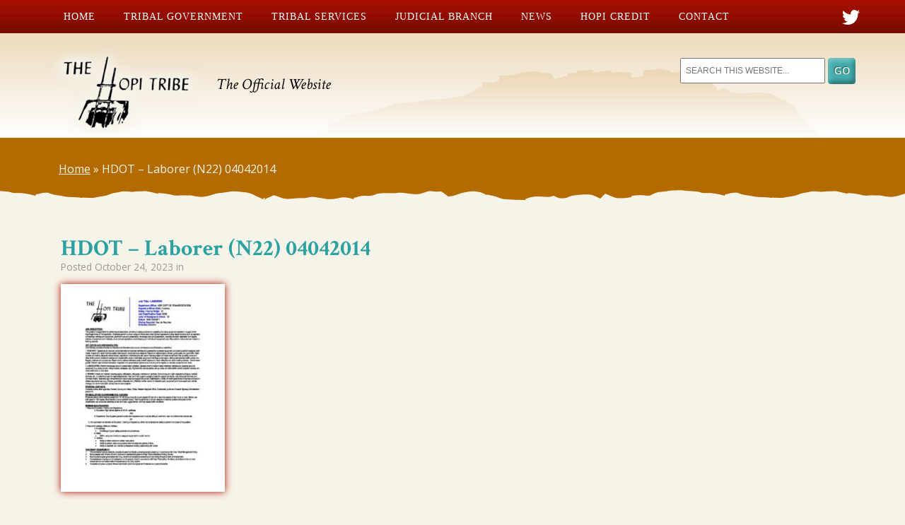

--- FILE ---
content_type: text/html; charset=UTF-8
request_url: https://www.hopi-nsn.gov/hdot-laborer-n22-04042014-5/
body_size: 14450
content:
<!doctype html>  

<!--[if lt IE 7]><html lang="en-US" class="no-js lt-ie9 lt-ie8 lt-ie7"> <![endif]-->
<!--[if (IE 7)&!(IEMobile)]><html lang="en-US" class="no-js lt-ie9 lt-ie8"><![endif]-->
<!--[if (IE 8)&!(IEMobile)]><html lang="en-US" class="no-js lt-ie9"><![endif]-->
<!--[if gt IE 8]><!--> <html lang="en-US" class="no-js"><!--<![endif]-->
	
	<head>
		<meta charset="utf-8">
		
		<title>HDOT - Laborer (N22) 04042014 - The Hopi Tribe</title>
		
		<!-- Google Chrome Frame for IE -->
		<meta http-equiv="X-UA-Compatible" content="IE=edge,chrome=1">
		
		<!-- mobile meta (hooray!) -->
		<meta name="HandheldFriendly" content="True">
		<meta name="MobileOptimized" content="320">
		<meta name="viewport" content="width=device-width, initial-scale=1.0"/>
		
		<!-- icons & favicons (for more: http://themble.com/support/adding-icons-favicons/) -->
		<link rel="shortcut icon" href="https://www.hopi-nsn.gov/wp-content/themes/plus1-child-hopi/favicon.ico">
				
  		<link rel="pingback" href="https://www.hopi-nsn.gov/xmlrpc.php">
		
		<!-- wordpress head functions -->
		<meta name='robots' content='index, follow, max-image-preview:large, max-snippet:-1, max-video-preview:-1' />
	<style>img:is([sizes="auto" i], [sizes^="auto," i]) { contain-intrinsic-size: 3000px 1500px }</style>
	
	<!-- This site is optimized with the Yoast SEO plugin v26.8 - https://yoast.com/product/yoast-seo-wordpress/ -->
	<link rel="canonical" href="https://www.hopi-nsn.gov/hdot-laborer-n22-04042014-5/" />
	<meta property="og:locale" content="en_US" />
	<meta property="og:type" content="article" />
	<meta property="og:title" content="HDOT - Laborer (N22) 04042014 - The Hopi Tribe" />
	<meta property="og:url" content="https://www.hopi-nsn.gov/hdot-laborer-n22-04042014-5/" />
	<meta property="og:site_name" content="The Hopi Tribe" />
	<meta property="article:modified_time" content="2025-11-07T17:59:16+00:00" />
	<script type="application/ld+json" class="yoast-schema-graph">{"@context":"https://schema.org","@graph":[{"@type":"WebPage","@id":"https://www.hopi-nsn.gov/hdot-laborer-n22-04042014-5/","url":"https://www.hopi-nsn.gov/hdot-laborer-n22-04042014-5/","name":"HDOT - Laborer (N22) 04042014 - The Hopi Tribe","isPartOf":{"@id":"https://www.hopi-nsn.gov/#website"},"primaryImageOfPage":{"@id":"https://www.hopi-nsn.gov/hdot-laborer-n22-04042014-5/#primaryimage"},"image":{"@id":"https://www.hopi-nsn.gov/hdot-laborer-n22-04042014-5/#primaryimage"},"thumbnailUrl":"https://www.hopi-nsn.gov/wp-content/uploads/2023/10/HDOT-Laborer-N22-04042014-pdf.jpg","datePublished":"2023-10-24T20:21:21+00:00","dateModified":"2025-11-07T17:59:16+00:00","breadcrumb":{"@id":"https://www.hopi-nsn.gov/hdot-laborer-n22-04042014-5/#breadcrumb"},"inLanguage":"en-US","potentialAction":[{"@type":"ReadAction","target":["https://www.hopi-nsn.gov/hdot-laborer-n22-04042014-5/"]}]},{"@type":"ImageObject","inLanguage":"en-US","@id":"https://www.hopi-nsn.gov/hdot-laborer-n22-04042014-5/#primaryimage","url":"https://www.hopi-nsn.gov/wp-content/uploads/2023/10/HDOT-Laborer-N22-04042014-pdf.jpg","contentUrl":"https://www.hopi-nsn.gov/wp-content/uploads/2023/10/HDOT-Laborer-N22-04042014-pdf.jpg"},{"@type":"BreadcrumbList","@id":"https://www.hopi-nsn.gov/hdot-laborer-n22-04042014-5/#breadcrumb","itemListElement":[{"@type":"ListItem","position":1,"name":"Home","item":"https://www.hopi-nsn.gov/"},{"@type":"ListItem","position":2,"name":"HDOT &#8211; Laborer (N22) 04042014"}]},{"@type":"WebSite","@id":"https://www.hopi-nsn.gov/#website","url":"https://www.hopi-nsn.gov/","name":"The Hopi Tribe","description":"The Official Website","potentialAction":[{"@type":"SearchAction","target":{"@type":"EntryPoint","urlTemplate":"https://www.hopi-nsn.gov/?s={search_term_string}"},"query-input":{"@type":"PropertyValueSpecification","valueRequired":true,"valueName":"search_term_string"}}],"inLanguage":"en-US"}]}</script>
	<!-- / Yoast SEO plugin. -->


<link rel='dns-prefetch' href='//fonts.googleapis.com' />
		<!-- This site uses the Google Analytics by MonsterInsights plugin v9.11.1 - Using Analytics tracking - https://www.monsterinsights.com/ -->
							<script src="//www.googletagmanager.com/gtag/js?id=G-44410CBD7Z"  data-cfasync="false" data-wpfc-render="false" type="text/javascript" async></script>
			<script data-cfasync="false" data-wpfc-render="false" type="text/javascript">
				var mi_version = '9.11.1';
				var mi_track_user = true;
				var mi_no_track_reason = '';
								var MonsterInsightsDefaultLocations = {"page_location":"https:\/\/www.hopi-nsn.gov\/hdot-laborer-n22-04042014-5\/"};
								MonsterInsightsDefaultLocations.page_location = window.location.href;
								if ( typeof MonsterInsightsPrivacyGuardFilter === 'function' ) {
					var MonsterInsightsLocations = (typeof MonsterInsightsExcludeQuery === 'object') ? MonsterInsightsPrivacyGuardFilter( MonsterInsightsExcludeQuery ) : MonsterInsightsPrivacyGuardFilter( MonsterInsightsDefaultLocations );
				} else {
					var MonsterInsightsLocations = (typeof MonsterInsightsExcludeQuery === 'object') ? MonsterInsightsExcludeQuery : MonsterInsightsDefaultLocations;
				}

								var disableStrs = [
										'ga-disable-G-44410CBD7Z',
									];

				/* Function to detect opted out users */
				function __gtagTrackerIsOptedOut() {
					for (var index = 0; index < disableStrs.length; index++) {
						if (document.cookie.indexOf(disableStrs[index] + '=true') > -1) {
							return true;
						}
					}

					return false;
				}

				/* Disable tracking if the opt-out cookie exists. */
				if (__gtagTrackerIsOptedOut()) {
					for (var index = 0; index < disableStrs.length; index++) {
						window[disableStrs[index]] = true;
					}
				}

				/* Opt-out function */
				function __gtagTrackerOptout() {
					for (var index = 0; index < disableStrs.length; index++) {
						document.cookie = disableStrs[index] + '=true; expires=Thu, 31 Dec 2099 23:59:59 UTC; path=/';
						window[disableStrs[index]] = true;
					}
				}

				if ('undefined' === typeof gaOptout) {
					function gaOptout() {
						__gtagTrackerOptout();
					}
				}
								window.dataLayer = window.dataLayer || [];

				window.MonsterInsightsDualTracker = {
					helpers: {},
					trackers: {},
				};
				if (mi_track_user) {
					function __gtagDataLayer() {
						dataLayer.push(arguments);
					}

					function __gtagTracker(type, name, parameters) {
						if (!parameters) {
							parameters = {};
						}

						if (parameters.send_to) {
							__gtagDataLayer.apply(null, arguments);
							return;
						}

						if (type === 'event') {
														parameters.send_to = monsterinsights_frontend.v4_id;
							var hookName = name;
							if (typeof parameters['event_category'] !== 'undefined') {
								hookName = parameters['event_category'] + ':' + name;
							}

							if (typeof MonsterInsightsDualTracker.trackers[hookName] !== 'undefined') {
								MonsterInsightsDualTracker.trackers[hookName](parameters);
							} else {
								__gtagDataLayer('event', name, parameters);
							}
							
						} else {
							__gtagDataLayer.apply(null, arguments);
						}
					}

					__gtagTracker('js', new Date());
					__gtagTracker('set', {
						'developer_id.dZGIzZG': true,
											});
					if ( MonsterInsightsLocations.page_location ) {
						__gtagTracker('set', MonsterInsightsLocations);
					}
										__gtagTracker('config', 'G-44410CBD7Z', {"forceSSL":"true"} );
										window.gtag = __gtagTracker;										(function () {
						/* https://developers.google.com/analytics/devguides/collection/analyticsjs/ */
						/* ga and __gaTracker compatibility shim. */
						var noopfn = function () {
							return null;
						};
						var newtracker = function () {
							return new Tracker();
						};
						var Tracker = function () {
							return null;
						};
						var p = Tracker.prototype;
						p.get = noopfn;
						p.set = noopfn;
						p.send = function () {
							var args = Array.prototype.slice.call(arguments);
							args.unshift('send');
							__gaTracker.apply(null, args);
						};
						var __gaTracker = function () {
							var len = arguments.length;
							if (len === 0) {
								return;
							}
							var f = arguments[len - 1];
							if (typeof f !== 'object' || f === null || typeof f.hitCallback !== 'function') {
								if ('send' === arguments[0]) {
									var hitConverted, hitObject = false, action;
									if ('event' === arguments[1]) {
										if ('undefined' !== typeof arguments[3]) {
											hitObject = {
												'eventAction': arguments[3],
												'eventCategory': arguments[2],
												'eventLabel': arguments[4],
												'value': arguments[5] ? arguments[5] : 1,
											}
										}
									}
									if ('pageview' === arguments[1]) {
										if ('undefined' !== typeof arguments[2]) {
											hitObject = {
												'eventAction': 'page_view',
												'page_path': arguments[2],
											}
										}
									}
									if (typeof arguments[2] === 'object') {
										hitObject = arguments[2];
									}
									if (typeof arguments[5] === 'object') {
										Object.assign(hitObject, arguments[5]);
									}
									if ('undefined' !== typeof arguments[1].hitType) {
										hitObject = arguments[1];
										if ('pageview' === hitObject.hitType) {
											hitObject.eventAction = 'page_view';
										}
									}
									if (hitObject) {
										action = 'timing' === arguments[1].hitType ? 'timing_complete' : hitObject.eventAction;
										hitConverted = mapArgs(hitObject);
										__gtagTracker('event', action, hitConverted);
									}
								}
								return;
							}

							function mapArgs(args) {
								var arg, hit = {};
								var gaMap = {
									'eventCategory': 'event_category',
									'eventAction': 'event_action',
									'eventLabel': 'event_label',
									'eventValue': 'event_value',
									'nonInteraction': 'non_interaction',
									'timingCategory': 'event_category',
									'timingVar': 'name',
									'timingValue': 'value',
									'timingLabel': 'event_label',
									'page': 'page_path',
									'location': 'page_location',
									'title': 'page_title',
									'referrer' : 'page_referrer',
								};
								for (arg in args) {
																		if (!(!args.hasOwnProperty(arg) || !gaMap.hasOwnProperty(arg))) {
										hit[gaMap[arg]] = args[arg];
									} else {
										hit[arg] = args[arg];
									}
								}
								return hit;
							}

							try {
								f.hitCallback();
							} catch (ex) {
							}
						};
						__gaTracker.create = newtracker;
						__gaTracker.getByName = newtracker;
						__gaTracker.getAll = function () {
							return [];
						};
						__gaTracker.remove = noopfn;
						__gaTracker.loaded = true;
						window['__gaTracker'] = __gaTracker;
					})();
									} else {
										console.log("");
					(function () {
						function __gtagTracker() {
							return null;
						}

						window['__gtagTracker'] = __gtagTracker;
						window['gtag'] = __gtagTracker;
					})();
									}
			</script>
							<!-- / Google Analytics by MonsterInsights -->
		<script type="text/javascript">
/* <![CDATA[ */
window._wpemojiSettings = {"baseUrl":"https:\/\/s.w.org\/images\/core\/emoji\/16.0.1\/72x72\/","ext":".png","svgUrl":"https:\/\/s.w.org\/images\/core\/emoji\/16.0.1\/svg\/","svgExt":".svg","source":{"concatemoji":"https:\/\/www.hopi-nsn.gov\/wp-includes\/js\/wp-emoji-release.min.js"}};
/*! This file is auto-generated */
!function(s,n){var o,i,e;function c(e){try{var t={supportTests:e,timestamp:(new Date).valueOf()};sessionStorage.setItem(o,JSON.stringify(t))}catch(e){}}function p(e,t,n){e.clearRect(0,0,e.canvas.width,e.canvas.height),e.fillText(t,0,0);var t=new Uint32Array(e.getImageData(0,0,e.canvas.width,e.canvas.height).data),a=(e.clearRect(0,0,e.canvas.width,e.canvas.height),e.fillText(n,0,0),new Uint32Array(e.getImageData(0,0,e.canvas.width,e.canvas.height).data));return t.every(function(e,t){return e===a[t]})}function u(e,t){e.clearRect(0,0,e.canvas.width,e.canvas.height),e.fillText(t,0,0);for(var n=e.getImageData(16,16,1,1),a=0;a<n.data.length;a++)if(0!==n.data[a])return!1;return!0}function f(e,t,n,a){switch(t){case"flag":return n(e,"\ud83c\udff3\ufe0f\u200d\u26a7\ufe0f","\ud83c\udff3\ufe0f\u200b\u26a7\ufe0f")?!1:!n(e,"\ud83c\udde8\ud83c\uddf6","\ud83c\udde8\u200b\ud83c\uddf6")&&!n(e,"\ud83c\udff4\udb40\udc67\udb40\udc62\udb40\udc65\udb40\udc6e\udb40\udc67\udb40\udc7f","\ud83c\udff4\u200b\udb40\udc67\u200b\udb40\udc62\u200b\udb40\udc65\u200b\udb40\udc6e\u200b\udb40\udc67\u200b\udb40\udc7f");case"emoji":return!a(e,"\ud83e\udedf")}return!1}function g(e,t,n,a){var r="undefined"!=typeof WorkerGlobalScope&&self instanceof WorkerGlobalScope?new OffscreenCanvas(300,150):s.createElement("canvas"),o=r.getContext("2d",{willReadFrequently:!0}),i=(o.textBaseline="top",o.font="600 32px Arial",{});return e.forEach(function(e){i[e]=t(o,e,n,a)}),i}function t(e){var t=s.createElement("script");t.src=e,t.defer=!0,s.head.appendChild(t)}"undefined"!=typeof Promise&&(o="wpEmojiSettingsSupports",i=["flag","emoji"],n.supports={everything:!0,everythingExceptFlag:!0},e=new Promise(function(e){s.addEventListener("DOMContentLoaded",e,{once:!0})}),new Promise(function(t){var n=function(){try{var e=JSON.parse(sessionStorage.getItem(o));if("object"==typeof e&&"number"==typeof e.timestamp&&(new Date).valueOf()<e.timestamp+604800&&"object"==typeof e.supportTests)return e.supportTests}catch(e){}return null}();if(!n){if("undefined"!=typeof Worker&&"undefined"!=typeof OffscreenCanvas&&"undefined"!=typeof URL&&URL.createObjectURL&&"undefined"!=typeof Blob)try{var e="postMessage("+g.toString()+"("+[JSON.stringify(i),f.toString(),p.toString(),u.toString()].join(",")+"));",a=new Blob([e],{type:"text/javascript"}),r=new Worker(URL.createObjectURL(a),{name:"wpTestEmojiSupports"});return void(r.onmessage=function(e){c(n=e.data),r.terminate(),t(n)})}catch(e){}c(n=g(i,f,p,u))}t(n)}).then(function(e){for(var t in e)n.supports[t]=e[t],n.supports.everything=n.supports.everything&&n.supports[t],"flag"!==t&&(n.supports.everythingExceptFlag=n.supports.everythingExceptFlag&&n.supports[t]);n.supports.everythingExceptFlag=n.supports.everythingExceptFlag&&!n.supports.flag,n.DOMReady=!1,n.readyCallback=function(){n.DOMReady=!0}}).then(function(){return e}).then(function(){var e;n.supports.everything||(n.readyCallback(),(e=n.source||{}).concatemoji?t(e.concatemoji):e.wpemoji&&e.twemoji&&(t(e.twemoji),t(e.wpemoji)))}))}((window,document),window._wpemojiSettings);
/* ]]> */
</script>
<style id='wp-emoji-styles-inline-css' type='text/css'>

	img.wp-smiley, img.emoji {
		display: inline !important;
		border: none !important;
		box-shadow: none !important;
		height: 1em !important;
		width: 1em !important;
		margin: 0 0.07em !important;
		vertical-align: -0.1em !important;
		background: none !important;
		padding: 0 !important;
	}
</style>
<link rel='stylesheet' id='wp-block-library-css' href='https://www.hopi-nsn.gov/wp-includes/css/dist/block-library/style.min.css' type='text/css' media='all' />
<style id='classic-theme-styles-inline-css' type='text/css'>
/*! This file is auto-generated */
.wp-block-button__link{color:#fff;background-color:#32373c;border-radius:9999px;box-shadow:none;text-decoration:none;padding:calc(.667em + 2px) calc(1.333em + 2px);font-size:1.125em}.wp-block-file__button{background:#32373c;color:#fff;text-decoration:none}
</style>
<style id='global-styles-inline-css' type='text/css'>
:root{--wp--preset--aspect-ratio--square: 1;--wp--preset--aspect-ratio--4-3: 4/3;--wp--preset--aspect-ratio--3-4: 3/4;--wp--preset--aspect-ratio--3-2: 3/2;--wp--preset--aspect-ratio--2-3: 2/3;--wp--preset--aspect-ratio--16-9: 16/9;--wp--preset--aspect-ratio--9-16: 9/16;--wp--preset--color--black: #000000;--wp--preset--color--cyan-bluish-gray: #abb8c3;--wp--preset--color--white: #ffffff;--wp--preset--color--pale-pink: #f78da7;--wp--preset--color--vivid-red: #cf2e2e;--wp--preset--color--luminous-vivid-orange: #ff6900;--wp--preset--color--luminous-vivid-amber: #fcb900;--wp--preset--color--light-green-cyan: #7bdcb5;--wp--preset--color--vivid-green-cyan: #00d084;--wp--preset--color--pale-cyan-blue: #8ed1fc;--wp--preset--color--vivid-cyan-blue: #0693e3;--wp--preset--color--vivid-purple: #9b51e0;--wp--preset--gradient--vivid-cyan-blue-to-vivid-purple: linear-gradient(135deg,rgba(6,147,227,1) 0%,rgb(155,81,224) 100%);--wp--preset--gradient--light-green-cyan-to-vivid-green-cyan: linear-gradient(135deg,rgb(122,220,180) 0%,rgb(0,208,130) 100%);--wp--preset--gradient--luminous-vivid-amber-to-luminous-vivid-orange: linear-gradient(135deg,rgba(252,185,0,1) 0%,rgba(255,105,0,1) 100%);--wp--preset--gradient--luminous-vivid-orange-to-vivid-red: linear-gradient(135deg,rgba(255,105,0,1) 0%,rgb(207,46,46) 100%);--wp--preset--gradient--very-light-gray-to-cyan-bluish-gray: linear-gradient(135deg,rgb(238,238,238) 0%,rgb(169,184,195) 100%);--wp--preset--gradient--cool-to-warm-spectrum: linear-gradient(135deg,rgb(74,234,220) 0%,rgb(151,120,209) 20%,rgb(207,42,186) 40%,rgb(238,44,130) 60%,rgb(251,105,98) 80%,rgb(254,248,76) 100%);--wp--preset--gradient--blush-light-purple: linear-gradient(135deg,rgb(255,206,236) 0%,rgb(152,150,240) 100%);--wp--preset--gradient--blush-bordeaux: linear-gradient(135deg,rgb(254,205,165) 0%,rgb(254,45,45) 50%,rgb(107,0,62) 100%);--wp--preset--gradient--luminous-dusk: linear-gradient(135deg,rgb(255,203,112) 0%,rgb(199,81,192) 50%,rgb(65,88,208) 100%);--wp--preset--gradient--pale-ocean: linear-gradient(135deg,rgb(255,245,203) 0%,rgb(182,227,212) 50%,rgb(51,167,181) 100%);--wp--preset--gradient--electric-grass: linear-gradient(135deg,rgb(202,248,128) 0%,rgb(113,206,126) 100%);--wp--preset--gradient--midnight: linear-gradient(135deg,rgb(2,3,129) 0%,rgb(40,116,252) 100%);--wp--preset--font-size--small: 13px;--wp--preset--font-size--medium: 20px;--wp--preset--font-size--large: 36px;--wp--preset--font-size--x-large: 42px;--wp--preset--spacing--20: 0.44rem;--wp--preset--spacing--30: 0.67rem;--wp--preset--spacing--40: 1rem;--wp--preset--spacing--50: 1.5rem;--wp--preset--spacing--60: 2.25rem;--wp--preset--spacing--70: 3.38rem;--wp--preset--spacing--80: 5.06rem;--wp--preset--shadow--natural: 6px 6px 9px rgba(0, 0, 0, 0.2);--wp--preset--shadow--deep: 12px 12px 50px rgba(0, 0, 0, 0.4);--wp--preset--shadow--sharp: 6px 6px 0px rgba(0, 0, 0, 0.2);--wp--preset--shadow--outlined: 6px 6px 0px -3px rgba(255, 255, 255, 1), 6px 6px rgba(0, 0, 0, 1);--wp--preset--shadow--crisp: 6px 6px 0px rgba(0, 0, 0, 1);}:where(.is-layout-flex){gap: 0.5em;}:where(.is-layout-grid){gap: 0.5em;}body .is-layout-flex{display: flex;}.is-layout-flex{flex-wrap: wrap;align-items: center;}.is-layout-flex > :is(*, div){margin: 0;}body .is-layout-grid{display: grid;}.is-layout-grid > :is(*, div){margin: 0;}:where(.wp-block-columns.is-layout-flex){gap: 2em;}:where(.wp-block-columns.is-layout-grid){gap: 2em;}:where(.wp-block-post-template.is-layout-flex){gap: 1.25em;}:where(.wp-block-post-template.is-layout-grid){gap: 1.25em;}.has-black-color{color: var(--wp--preset--color--black) !important;}.has-cyan-bluish-gray-color{color: var(--wp--preset--color--cyan-bluish-gray) !important;}.has-white-color{color: var(--wp--preset--color--white) !important;}.has-pale-pink-color{color: var(--wp--preset--color--pale-pink) !important;}.has-vivid-red-color{color: var(--wp--preset--color--vivid-red) !important;}.has-luminous-vivid-orange-color{color: var(--wp--preset--color--luminous-vivid-orange) !important;}.has-luminous-vivid-amber-color{color: var(--wp--preset--color--luminous-vivid-amber) !important;}.has-light-green-cyan-color{color: var(--wp--preset--color--light-green-cyan) !important;}.has-vivid-green-cyan-color{color: var(--wp--preset--color--vivid-green-cyan) !important;}.has-pale-cyan-blue-color{color: var(--wp--preset--color--pale-cyan-blue) !important;}.has-vivid-cyan-blue-color{color: var(--wp--preset--color--vivid-cyan-blue) !important;}.has-vivid-purple-color{color: var(--wp--preset--color--vivid-purple) !important;}.has-black-background-color{background-color: var(--wp--preset--color--black) !important;}.has-cyan-bluish-gray-background-color{background-color: var(--wp--preset--color--cyan-bluish-gray) !important;}.has-white-background-color{background-color: var(--wp--preset--color--white) !important;}.has-pale-pink-background-color{background-color: var(--wp--preset--color--pale-pink) !important;}.has-vivid-red-background-color{background-color: var(--wp--preset--color--vivid-red) !important;}.has-luminous-vivid-orange-background-color{background-color: var(--wp--preset--color--luminous-vivid-orange) !important;}.has-luminous-vivid-amber-background-color{background-color: var(--wp--preset--color--luminous-vivid-amber) !important;}.has-light-green-cyan-background-color{background-color: var(--wp--preset--color--light-green-cyan) !important;}.has-vivid-green-cyan-background-color{background-color: var(--wp--preset--color--vivid-green-cyan) !important;}.has-pale-cyan-blue-background-color{background-color: var(--wp--preset--color--pale-cyan-blue) !important;}.has-vivid-cyan-blue-background-color{background-color: var(--wp--preset--color--vivid-cyan-blue) !important;}.has-vivid-purple-background-color{background-color: var(--wp--preset--color--vivid-purple) !important;}.has-black-border-color{border-color: var(--wp--preset--color--black) !important;}.has-cyan-bluish-gray-border-color{border-color: var(--wp--preset--color--cyan-bluish-gray) !important;}.has-white-border-color{border-color: var(--wp--preset--color--white) !important;}.has-pale-pink-border-color{border-color: var(--wp--preset--color--pale-pink) !important;}.has-vivid-red-border-color{border-color: var(--wp--preset--color--vivid-red) !important;}.has-luminous-vivid-orange-border-color{border-color: var(--wp--preset--color--luminous-vivid-orange) !important;}.has-luminous-vivid-amber-border-color{border-color: var(--wp--preset--color--luminous-vivid-amber) !important;}.has-light-green-cyan-border-color{border-color: var(--wp--preset--color--light-green-cyan) !important;}.has-vivid-green-cyan-border-color{border-color: var(--wp--preset--color--vivid-green-cyan) !important;}.has-pale-cyan-blue-border-color{border-color: var(--wp--preset--color--pale-cyan-blue) !important;}.has-vivid-cyan-blue-border-color{border-color: var(--wp--preset--color--vivid-cyan-blue) !important;}.has-vivid-purple-border-color{border-color: var(--wp--preset--color--vivid-purple) !important;}.has-vivid-cyan-blue-to-vivid-purple-gradient-background{background: var(--wp--preset--gradient--vivid-cyan-blue-to-vivid-purple) !important;}.has-light-green-cyan-to-vivid-green-cyan-gradient-background{background: var(--wp--preset--gradient--light-green-cyan-to-vivid-green-cyan) !important;}.has-luminous-vivid-amber-to-luminous-vivid-orange-gradient-background{background: var(--wp--preset--gradient--luminous-vivid-amber-to-luminous-vivid-orange) !important;}.has-luminous-vivid-orange-to-vivid-red-gradient-background{background: var(--wp--preset--gradient--luminous-vivid-orange-to-vivid-red) !important;}.has-very-light-gray-to-cyan-bluish-gray-gradient-background{background: var(--wp--preset--gradient--very-light-gray-to-cyan-bluish-gray) !important;}.has-cool-to-warm-spectrum-gradient-background{background: var(--wp--preset--gradient--cool-to-warm-spectrum) !important;}.has-blush-light-purple-gradient-background{background: var(--wp--preset--gradient--blush-light-purple) !important;}.has-blush-bordeaux-gradient-background{background: var(--wp--preset--gradient--blush-bordeaux) !important;}.has-luminous-dusk-gradient-background{background: var(--wp--preset--gradient--luminous-dusk) !important;}.has-pale-ocean-gradient-background{background: var(--wp--preset--gradient--pale-ocean) !important;}.has-electric-grass-gradient-background{background: var(--wp--preset--gradient--electric-grass) !important;}.has-midnight-gradient-background{background: var(--wp--preset--gradient--midnight) !important;}.has-small-font-size{font-size: var(--wp--preset--font-size--small) !important;}.has-medium-font-size{font-size: var(--wp--preset--font-size--medium) !important;}.has-large-font-size{font-size: var(--wp--preset--font-size--large) !important;}.has-x-large-font-size{font-size: var(--wp--preset--font-size--x-large) !important;}
:where(.wp-block-post-template.is-layout-flex){gap: 1.25em;}:where(.wp-block-post-template.is-layout-grid){gap: 1.25em;}
:where(.wp-block-columns.is-layout-flex){gap: 2em;}:where(.wp-block-columns.is-layout-grid){gap: 2em;}
:root :where(.wp-block-pullquote){font-size: 1.5em;line-height: 1.6;}
</style>
<link rel='stylesheet' id='cpsh-shortcodes-css' href='https://www.hopi-nsn.gov/wp-content/plugins/column-shortcodes//assets/css/shortcodes.css' type='text/css' media='all' />
<link rel='stylesheet' id='wooslider-flexslider-css' href='https://www.hopi-nsn.gov/wp-content/plugins/wooslider/assets/css/flexslider.css' type='text/css' media='all' />
<link rel='stylesheet' id='wooslider-common-css' href='https://www.hopi-nsn.gov/wp-content/plugins/wooslider/assets/css/style.css' type='text/css' media='all' />
<link rel='stylesheet' id='googlefonts-crimson-css' href='//fonts.googleapis.com/css?family=Crimson+Text%3A400%2C400italic%2C600%2C600italic%2C700%2C700italic' type='text/css' media='all' />
<link rel='stylesheet' id='googlefonts-opensans-css' href='//fonts.googleapis.com/css?family=Open+Sans%3A300italic%2C400italic%2C600italic%2C700italic%2C300%2C400%2C600%2C700' type='text/css' media='all' />
<link rel='stylesheet' id='googlefonts-crushed-css' href='//fonts.googleapis.com/css?family=Crushed' type='text/css' media='all' />
<link rel='stylesheet' id='bones-stylesheet-css' href='https://www.hopi-nsn.gov/wp-content/themes/plus1-child-hopi/library/css/style.css' type='text/css' media='all' />
<!--[if lt IE 9]>
<link rel='stylesheet' id='bones-ie-only-css' href='https://www.hopi-nsn.gov/wp-content/themes/plus1-child-hopi/library/css/ie.css' type='text/css' media='all' />
<![endif]-->
<link rel='stylesheet' id='jquery.lightbox.min.css-css' href='https://www.hopi-nsn.gov/wp-content/plugins/wp-jquery-lightbox/lightboxes/wp-jquery-lightbox/styles/lightbox.min.css' type='text/css' media='all' />
<link rel='stylesheet' id='jqlb-overrides-css' href='https://www.hopi-nsn.gov/wp-content/plugins/wp-jquery-lightbox/lightboxes/wp-jquery-lightbox/styles/overrides.css' type='text/css' media='all' />
<style id='jqlb-overrides-inline-css' type='text/css'>

			#outerImageContainer {
				box-shadow: 0 0 4px 2px rgba(0,0,0,.2);
			}
			#imageContainer{
				padding: 8px;
			}
			#imageDataContainer {
				box-shadow: none;
				z-index: auto;
			}
			#prevArrow,
			#nextArrow{
				background-color: #ffffff;
				color: #000000;
			}
</style>
<script type="text/javascript" src="https://www.hopi-nsn.gov/wp-content/plugins/google-analytics-for-wordpress/assets/js/frontend-gtag.min.js" id="monsterinsights-frontend-script-js" async="async" data-wp-strategy="async"></script>
<script data-cfasync="false" data-wpfc-render="false" type="text/javascript" id='monsterinsights-frontend-script-js-extra'>/* <![CDATA[ */
var monsterinsights_frontend = {"js_events_tracking":"true","download_extensions":"doc,pdf,ppt,zip,xls,docx,pptx,xlsx","inbound_paths":"[]","home_url":"https:\/\/www.hopi-nsn.gov","hash_tracking":"false","v4_id":"G-44410CBD7Z"};/* ]]> */
</script>
<script type="text/javascript" src="https://www.hopi-nsn.gov/wp-content/themes/plus1-child-hopi/library/js/libs/modernizr.custom.min.js" id="bones-modernizr-js"></script>
<script type="text/javascript" src="https://www.hopi-nsn.gov/wp-includes/js/jquery/jquery.min.js" id="jquery-core-js"></script>
<script type="text/javascript" src="https://www.hopi-nsn.gov/wp-includes/js/jquery/jquery-migrate.min.js" id="jquery-migrate-js"></script>
<link rel="https://api.w.org/" href="https://www.hopi-nsn.gov/wp-json/" /><link rel="alternate" title="JSON" type="application/json" href="https://www.hopi-nsn.gov/wp-json/wp/v2/media/9958" /><link rel='shortlink' href='https://www.hopi-nsn.gov/?p=9958' />
<link rel="alternate" title="oEmbed (JSON)" type="application/json+oembed" href="https://www.hopi-nsn.gov/wp-json/oembed/1.0/embed?url=https%3A%2F%2Fwww.hopi-nsn.gov%2Fhdot-laborer-n22-04042014-5%2F" />
<link rel="alternate" title="oEmbed (XML)" type="text/xml+oembed" href="https://www.hopi-nsn.gov/wp-json/oembed/1.0/embed?url=https%3A%2F%2Fwww.hopi-nsn.gov%2Fhdot-laborer-n22-04042014-5%2F&#038;format=xml" />

            <style type="text/css">
                #wpadminbar .quicklinks #wp-admin-bar-abus_switch_to_user ul li .ab-item {
                    height: auto;
                }
                #abus_search_text {
                    width: 280px;
                    margin: 0;
                    padding: 0 8px;
                    line-height: 2;
                    min-height: 30px;
                    box-shadow: 0 0 0 transparent;
                    border-radius: 4px;
                    border: 1px solid #7e8993;
                    background-color: #ffffff;
                    color: #32373c;
                    font-size: 14px;
                    box-sizing: border-box;
                    vertical-align: top;
                }
                #abus_search_text:focus {
                    border-color: #007cba;
                    box-shadow: 0 0 0 1px #007cba;
                    outline: 2px solid transparent;
                }
                #abus_search_submit {
                    font-size: 13px;
                    padding: 0 10px;
                    min-height: 30px;
                    border-width: 1px;
                    border-radius: 3px;
                    color: #0071a1;
                    border-color: #0071a1;
                    background-color: #f3f5f6;
                    line-height: 2;
                    box-sizing: border-box;
                    vertical-align: top;
                 }
                 #abus_search_submit:hover {
                    background: #f1f1f1;
                    border-color: #016087;
                    color: #016087;
                 }
            </style>
        <meta name="tec-api-version" content="v1"><meta name="tec-api-origin" content="https://www.hopi-nsn.gov"><link rel="alternate" href="https://www.hopi-nsn.gov/wp-json/tribe/events/v1/" /><style id="sccss">/* Office of Revenue Commission page */
#post-153 img.wp-image-8545 {
		box-shadow: none !important;
		-webkit-box-shadow: none !important;
		-moz-box-shadow: none !important;
		background-color: transparent;
}

.gallery-columns-3 .gallery-item {
width: 28%;
float: left;
}

.sidebar .widget .widgettitle {
  line-height: 20px;
  padding: 15px 0 5px 48px;
}

.sidebar .widget ul li:before {
margin-left: -12px;
}

#social-icons {
	width: 100px;
	float: right;
    text-align: right;
  	margin-top: -33px;
  	margin-right: 12%;
}

#social-icons img {
	width: 25px;
}

.twitter-mobile {
	display: none;
}

/* Press Releases Widget */
h3.rpwe-title {
  font-family:"Open Sans", "Helvetica Neue", Arial, sans-serif;
  display: inline;
  font-size: 14px;
  font-weight: normal;
}

.rpwe-li.rpwe-clearfix:before {
  display: inline !important;
}

.rpwe-thumb, .rpwe-time {
  display: none;
}

.sidebar .widget div.rpwe-block {
  padding-bottom: 0;
}

.sidebar .widget a.more-press-releases {
  display: block; 
  text-decoration: underline; 
}

/* Public Relations page */
.recent-press-releases {
  margin-top: 2.5em;
}

/* Events Single Pages */
#tribe-events-header .tribe-events-sub-nav {
  display: none;
}

.tribe-events-schedule .tribe-events-divider {
  display: none;
}

/* Media Queries */

@media only screen and (max-width: 1280px) {
	#social-icons {
  		margin-right: 5%;
	}
}

@media only screen and (max-width: 968px) {
	#social-icons {
  		margin-right: 2%;
	}
}

@media only screen and (max-width: 768px) {
	#social-icons {
  		display: none;
	}

  .twitter-mobile {
  		display: block;
	}
}
</style>		<!-- end of wordpress head -->
			
		<!-- drop Google Analytics Here -->
        <script>
            (function(i,s,o,g,r,a,m){i['GoogleAnalyticsObject']=r;i[r]=i[r]||function(){
                (i[r].q=i[r].q||[]).push(arguments)},i[r].l=1*new Date();a=s.createElement(o),
                m=s.getElementsByTagName(o)[0];a.async=1;a.src=g;m.parentNode.insertBefore(a,m)
            })(window,document,'script','//www.google-analytics.com/analytics.js','ga');

            ga('create', 'UA-41932037-1', 'hopi-nsn.gov');
            ga('send', 'pageview');

        </script>
		<!-- end analytics -->
		
	</head>
	
	<body class="attachment wp-singular attachment-template-default single single-attachment postid-9958 attachmentid-9958 attachment-pdf wp-theme-plus1-starter wp-child-theme-plus1-child-hopi tribe-no-js chrome osx">
	
		<div id="container">
			
			<header class="header" role="banner">

     			<div id="menu-icon-wrap"><div id="menu-icon"></div></div>
							
				<nav id="full" role="navigation">
					<ul id="menu-main-menu" class="nav top-nav clearfix"><li id="menu-item-29" class="menu-item menu-item-type-post_type menu-item-object-page menu-item-home menu-item-29"><a href="https://www.hopi-nsn.gov/">Home</a></li>
<li id="menu-item-116" class="menu-item menu-item-type-post_type menu-item-object-page menu-item-has-children menu-item-116"><a href="https://www.hopi-nsn.gov/tribal-government/">Tribal Government</a>
<ul class="sub-menu">
	<li id="menu-item-2535" class="menu-item menu-item-type-post_type menu-item-object-page menu-item-2535"><a href="https://www.hopi-nsn.gov/tribal-government/">Tribal Council</a></li>
	<li id="menu-item-1094" class="menu-item menu-item-type-post_type menu-item-object-page menu-item-1094"><a href="https://www.hopi-nsn.gov/tribal-government/hopi-elections-office/">Hopi Elections Office</a></li>
</ul>
</li>
<li id="menu-item-115" class="menu-item menu-item-type-post_type menu-item-object-page menu-item-has-children menu-item-115"><a href="https://www.hopi-nsn.gov/tribal-services/">Tribal Services</a>
<ul class="sub-menu">
	<li id="menu-item-478" class="menu-item menu-item-type-post_type menu-item-object-page menu-item-has-children menu-item-478"><a href="https://www.hopi-nsn.gov/tribal-services/department-of-education/">Department of Education &#038; Work Force Development</a>
	<ul class="sub-menu">
		<li id="menu-item-492" class="menu-item menu-item-type-post_type menu-item-object-page menu-item-492"><a href="https://www.hopi-nsn.gov/tribal-services/department-of-education/hopiavtp/">Adult Vocational Training Program</a></li>
		<li id="menu-item-503" class="menu-item menu-item-type-post_type menu-item-object-page menu-item-503"><a href="https://www.hopi-nsn.gov/tribal-services/department-of-education/htgsp/">Grants &#038; Scholarships Program</a></li>
		<li id="menu-item-518" class="menu-item menu-item-type-post_type menu-item-object-page menu-item-518"><a href="https://www.hopi-nsn.gov/tribal-services/department-of-education/hopi-wiaprogram/">Workforce Investment Act Program</a></li>
		<li id="menu-item-7388" class="menu-item menu-item-type-post_type menu-item-object-page menu-item-7388"><a href="https://www.hopi-nsn.gov/hopi-tribe-vocational-rehabilitation-program/">Hopi Tribe Vocational Rehabilitation Program</a></li>
	</ul>
</li>
	<li id="menu-item-162" class="menu-item menu-item-type-post_type menu-item-object-page menu-item-has-children menu-item-162"><a href="https://www.hopi-nsn.gov/tribal-services/department-of-community-health-services/">Department of Health &#038; Human Services</a>
	<ul class="sub-menu">
		<li id="menu-item-314" class="menu-item menu-item-type-post_type menu-item-object-page menu-item-314"><a href="https://www.hopi-nsn.gov/tribal-services/department-of-community-health-services/health-services/">Public Health Compliance Program</a></li>
		<li id="menu-item-2741" class="menu-item menu-item-type-post_type menu-item-object-page menu-item-2741"><a href="https://www.hopi-nsn.gov/tribal-services/department-of-community-health-services/office-of-aging-adult-services/">Aging &#038; Adult Services</a></li>
		<li id="menu-item-1730" class="menu-item menu-item-type-post_type menu-item-object-page menu-item-1730"><a href="https://www.hopi-nsn.gov/tribal-services/department-of-community-health-services/hopi-wellness-center/">Hopi Wellness/Hopi Veteran&#8217;s Memorial Center</a></li>
		<li id="menu-item-3433" class="menu-item menu-item-type-post_type menu-item-object-page menu-item-has-children menu-item-3433"><a href="https://www.hopi-nsn.gov/tribal-services/department-of-community-health-services/cancer-support-services/">Hopi Cancer Support Services</a>
		<ul class="sub-menu">
			<li id="menu-item-315" class="menu-item menu-item-type-post_type menu-item-object-page menu-item-315"><a href="https://www.hopi-nsn.gov/tribal-services/department-of-community-health-services/hopi-tobacco-program/">Tobacco Program</a></li>
		</ul>
</li>
		<li id="menu-item-3294" class="menu-item menu-item-type-post_type menu-item-object-page menu-item-3294"><a href="https://www.hopi-nsn.gov/tribal-services/department-of-community-health-services/medical-transportation/">Hopi Medical Transportation Program</a></li>
		<li id="menu-item-3295" class="menu-item menu-item-type-post_type menu-item-object-page menu-item-3295"><a href="https://www.hopi-nsn.gov/tribal-services/department-of-community-health-services/community-health-representative/">Community Health Representative                           (CHR)                                                                                     Program</a></li>
	</ul>
</li>
	<li id="menu-item-7516" class="menu-item menu-item-type-post_type menu-item-object-page menu-item-has-children menu-item-7516"><a href="https://www.hopi-nsn.gov/department-behavioral-health-services/">Department of Behavioral Health Services</a>
	<ul class="sub-menu">
		<li id="menu-item-7517" class="menu-item menu-item-type-post_type menu-item-object-page menu-item-7517"><a href="https://www.hopi-nsn.gov/im-for-life-samhsa-native-connections-grant/">I’m for Life (NC Grant)</a></li>
		<li id="menu-item-7606" class="menu-item menu-item-type-post_type menu-item-object-page menu-item-7606"><a href="https://www.hopi-nsn.gov/partnerships-for-success/">Partnerships For Success</a></li>
	</ul>
</li>
	<li id="menu-item-4094" class="menu-item menu-item-type-post_type menu-item-object-page menu-item-4094"><a href="https://www.hopi-nsn.gov/tribal-services/hopi-veterans-services/">Hopi Veterans Services</a></li>
	<li id="menu-item-163" class="menu-item menu-item-type-post_type menu-item-object-page menu-item-has-children menu-item-163"><a href="https://www.hopi-nsn.gov/tribal-services/human-resources/">Human Resources</a>
	<ul class="sub-menu">
		<li id="menu-item-295" class="menu-item menu-item-type-post_type menu-item-object-page menu-item-295"><a href="https://www.hopi-nsn.gov/tribal-services/human-resources/menu-of-services/">Menu of Services</a></li>
		<li id="menu-item-294" class="menu-item menu-item-type-post_type menu-item-object-page menu-item-294"><a href="https://www.hopi-nsn.gov/tribal-services/human-resources/job-listings/">Job Listing</a></li>
		<li id="menu-item-293" class="menu-item menu-item-type-post_type menu-item-object-page menu-item-293"><a href="https://www.hopi-nsn.gov/tribal-services/human-resources/human-resources-forms/">Forms</a></li>
		<li id="menu-item-292" class="menu-item menu-item-type-post_type menu-item-object-page menu-item-292"><a href="https://www.hopi-nsn.gov/tribal-services/human-resources/contacts/">Contacts</a></li>
	</ul>
</li>
	<li id="menu-item-3525" class="menu-item menu-item-type-post_type menu-item-object-page menu-item-3525"><a href="https://www.hopi-nsn.gov/tribal-services/office-facilities-risk-management/">Office of Facilities &#038; Risk Management</a></li>
	<li id="menu-item-475" class="menu-item menu-item-type-post_type menu-item-object-page menu-item-475"><a href="https://www.hopi-nsn.gov/tribal-services/office-of-community-planning-development/">Office of Community Planning &#038; Economic Development</a></li>
	<li id="menu-item-168" class="menu-item menu-item-type-post_type menu-item-object-page menu-item-168"><a href="https://www.hopi-nsn.gov/tribal-services/office-of-revenue-commission/">Office of Revenue Commission</a></li>
	<li id="menu-item-298" class="menu-item menu-item-type-post_type menu-item-object-page menu-item-has-children menu-item-298"><a href="https://www.hopi-nsn.gov/tribal-services/tribal-membership/enrollment/">Office of Enrollment</a>
	<ul class="sub-menu">
		<li id="menu-item-8198" class="menu-item menu-item-type-post_type menu-item-object-page menu-item-8198"><a href="https://www.hopi-nsn.gov/tribal-services/tribal-membership/">Tribal Membership</a></li>
		<li id="menu-item-296" class="menu-item menu-item-type-post_type menu-item-object-page menu-item-296"><a href="https://www.hopi-nsn.gov/tribal-services/tribal-membership/amendment-and-bylaws/">Amendment and Bylaws</a></li>
		<li id="menu-item-297" class="menu-item menu-item-type-post_type menu-item-object-page menu-item-297"><a href="https://www.hopi-nsn.gov/tribal-services/tribal-membership/enrolled-member-services/">Enrolled Member Services</a></li>
		<li id="menu-item-299" class="menu-item menu-item-type-post_type menu-item-object-page menu-item-299"><a href="https://www.hopi-nsn.gov/tribal-services/tribal-membership/tribal-relinquishment-for-adultminor-enrollee/">Tribal Relinquishment</a></li>
	</ul>
</li>
	<li id="menu-item-3426" class="menu-item menu-item-type-post_type menu-item-object-page menu-item-has-children menu-item-3426"><a href="https://www.hopi-nsn.gov/tribal-services/public-works-transportation/">Department of Public Works &#038; Transportation</a>
	<ul class="sub-menu">
		<li id="menu-item-3428" class="menu-item menu-item-type-post_type menu-item-object-page menu-item-3428"><a href="https://www.hopi-nsn.gov/tribal-services/public-works-transportation/department-of-transportation/">Department of Transportation</a></li>
	</ul>
</li>
	<li id="menu-item-476" class="menu-item menu-item-type-post_type menu-item-object-page menu-item-has-children menu-item-476"><a href="https://www.hopi-nsn.gov/tribal-services/public-safety/">Department of Public Safety &#038; Emergency Services</a>
	<ul class="sub-menu">
		<li id="menu-item-401" class="menu-item menu-item-type-custom menu-item-object-custom menu-item-home menu-item-401"><a target="_blank" href="https://www.hopi-nsn.gov">Hopi EMS</a></li>
		<li id="menu-item-3699" class="menu-item menu-item-type-post_type menu-item-object-page menu-item-3699"><a href="https://www.hopi-nsn.gov/tribal-services/public-safety/phep-2/">PHEP</a></li>
		<li id="menu-item-3698" class="menu-item menu-item-type-post_type menu-item-object-page menu-item-3698"><a href="https://www.hopi-nsn.gov/tribal-services/public-safety/structural-fire-rescue-department/">Hopi Structural Fire &#038; Rescue Department</a></li>
		<li id="menu-item-3854" class="menu-item menu-item-type-post_type menu-item-object-page menu-item-3854"><a href="https://www.hopi-nsn.gov/tribal-services/public-safety/hres/">Hopi Law Enforcement Services</a></li>
	</ul>
</li>
	<li id="menu-item-1956" class="menu-item menu-item-type-post_type menu-item-object-page menu-item-has-children menu-item-1956"><a href="https://www.hopi-nsn.gov/tribal-services/department-natural-resources-2/">Department of Natural Resources</a>
	<ul class="sub-menu">
		<li id="menu-item-409" class="menu-item menu-item-type-post_type menu-item-object-page menu-item-409"><a href="https://www.hopi-nsn.gov/tribal-services/department-natural-resources-2/water-resources/">Water Resources</a></li>
		<li id="menu-item-1852" class="menu-item menu-item-type-post_type menu-item-object-page menu-item-1852"><a href="https://www.hopi-nsn.gov/tribal-services/department-natural-resources-2/wildlife-ecosystems/">Wildlife &#038; Ecosystems Management Program</a></li>
		<li id="menu-item-9609" class="menu-item menu-item-type-post_type menu-item-object-page menu-item-9609"><a href="https://www.hopi-nsn.gov/tribal-services/department-natural-resources-2/hopi-cultural-preservation-office/">Hopi Cultural Preservation Office</a></li>
	</ul>
</li>
</ul>
</li>
<li id="menu-item-114" class="menu-item menu-item-type-post_type menu-item-object-page menu-item-has-children menu-item-114"><a href="https://www.hopi-nsn.gov/judicial-branch/">Judicial Branch</a>
<ul class="sub-menu">
	<li id="menu-item-200" class="menu-item menu-item-type-post_type menu-item-object-page menu-item-200"><a href="https://www.hopi-nsn.gov/judicial-branch/hopi-code-of-laws-and-rules-of-civil-procedures/">Hopi Code</a></li>
</ul>
</li>
<li id="menu-item-201" class="menu-item menu-item-type-post_type menu-item-object-page current_page_parent menu-item-has-children menu-item-201"><a href="https://www.hopi-nsn.gov/news/">News</a>
<ul class="sub-menu">
	<li id="menu-item-202" class="menu-item menu-item-type-post_type menu-item-object-page menu-item-202"><a href="https://www.hopi-nsn.gov/news/hopi-tutuveni/">Hopi Tutuveni</a></li>
	<li id="menu-item-477" class="menu-item menu-item-type-post_type menu-item-object-page menu-item-477"><a href="https://www.hopi-nsn.gov/public-relations-office-press-releases/">Public Relations</a></li>
	<li id="menu-item-3489" class="menu-item menu-item-type-custom menu-item-object-custom menu-item-3489"><a href="/events/">Events</a></li>
	<li id="menu-item-4810" class="menu-item menu-item-type-post_type menu-item-object-page menu-item-4810"><a href="https://www.hopi-nsn.gov/request-for-proposals/">RFPs</a></li>
</ul>
</li>
<li id="menu-item-3763" class="menu-item menu-item-type-post_type menu-item-object-page menu-item-3763"><a href="https://www.hopi-nsn.gov/hopi-credit-association/">Hopi Credit</a></li>
<li id="menu-item-206" class="menu-item menu-item-type-post_type menu-item-object-page menu-item-206"><a href="https://www.hopi-nsn.gov/contact/">Contact</a></li>
<li id="menu-item-2533" class="twitter-mobile menu-item menu-item-type-custom menu-item-object-custom menu-item-2533"><a href="https://twitter.com/TheHopiTribe">Follow us on Twitter</a></li>
</ul>					<div id="social-icons"><a href="https://twitter.com/TheHopiTribe"><img src="https://www.hopi-nsn.gov/wp-content/themes/plus1-child-hopi/library/images/Twitter_logo_white_sm.png" alt="Hopi Tribe Twitter link" title="Hope Tribe Twitter link" width="40"/></a></div>
				</nav>

				<nav id="mobile" role="navigation">
					<ul id="menu-main-menu-1" class="nav top-nav clearfix"><li class="menu-item menu-item-type-post_type menu-item-object-page menu-item-home menu-item-29"><a href="https://www.hopi-nsn.gov/">Home</a></li>
<li class="menu-item menu-item-type-post_type menu-item-object-page menu-item-has-children menu-item-116"><a href="https://www.hopi-nsn.gov/tribal-government/">Tribal Government</a>
<ul class="sub-menu">
	<li class="menu-item menu-item-type-post_type menu-item-object-page menu-item-2535"><a href="https://www.hopi-nsn.gov/tribal-government/">Tribal Council</a></li>
	<li class="menu-item menu-item-type-post_type menu-item-object-page menu-item-1094"><a href="https://www.hopi-nsn.gov/tribal-government/hopi-elections-office/">Hopi Elections Office</a></li>
</ul>
</li>
<li class="menu-item menu-item-type-post_type menu-item-object-page menu-item-has-children menu-item-115"><a href="https://www.hopi-nsn.gov/tribal-services/">Tribal Services</a>
<ul class="sub-menu">
	<li class="menu-item menu-item-type-post_type menu-item-object-page menu-item-has-children menu-item-478"><a href="https://www.hopi-nsn.gov/tribal-services/department-of-education/">Department of Education &#038; Work Force Development</a>
	<ul class="sub-menu">
		<li class="menu-item menu-item-type-post_type menu-item-object-page menu-item-492"><a href="https://www.hopi-nsn.gov/tribal-services/department-of-education/hopiavtp/">Adult Vocational Training Program</a></li>
		<li class="menu-item menu-item-type-post_type menu-item-object-page menu-item-503"><a href="https://www.hopi-nsn.gov/tribal-services/department-of-education/htgsp/">Grants &#038; Scholarships Program</a></li>
		<li class="menu-item menu-item-type-post_type menu-item-object-page menu-item-518"><a href="https://www.hopi-nsn.gov/tribal-services/department-of-education/hopi-wiaprogram/">Workforce Investment Act Program</a></li>
		<li class="menu-item menu-item-type-post_type menu-item-object-page menu-item-7388"><a href="https://www.hopi-nsn.gov/hopi-tribe-vocational-rehabilitation-program/">Hopi Tribe Vocational Rehabilitation Program</a></li>
	</ul>
</li>
	<li class="menu-item menu-item-type-post_type menu-item-object-page menu-item-has-children menu-item-162"><a href="https://www.hopi-nsn.gov/tribal-services/department-of-community-health-services/">Department of Health &#038; Human Services</a>
	<ul class="sub-menu">
		<li class="menu-item menu-item-type-post_type menu-item-object-page menu-item-314"><a href="https://www.hopi-nsn.gov/tribal-services/department-of-community-health-services/health-services/">Public Health Compliance Program</a></li>
		<li class="menu-item menu-item-type-post_type menu-item-object-page menu-item-2741"><a href="https://www.hopi-nsn.gov/tribal-services/department-of-community-health-services/office-of-aging-adult-services/">Aging &#038; Adult Services</a></li>
		<li class="menu-item menu-item-type-post_type menu-item-object-page menu-item-1730"><a href="https://www.hopi-nsn.gov/tribal-services/department-of-community-health-services/hopi-wellness-center/">Hopi Wellness/Hopi Veteran&#8217;s Memorial Center</a></li>
		<li class="menu-item menu-item-type-post_type menu-item-object-page menu-item-has-children menu-item-3433"><a href="https://www.hopi-nsn.gov/tribal-services/department-of-community-health-services/cancer-support-services/">Hopi Cancer Support Services</a>
		<ul class="sub-menu">
			<li class="menu-item menu-item-type-post_type menu-item-object-page menu-item-315"><a href="https://www.hopi-nsn.gov/tribal-services/department-of-community-health-services/hopi-tobacco-program/">Tobacco Program</a></li>
		</ul>
</li>
		<li class="menu-item menu-item-type-post_type menu-item-object-page menu-item-3294"><a href="https://www.hopi-nsn.gov/tribal-services/department-of-community-health-services/medical-transportation/">Hopi Medical Transportation Program</a></li>
		<li class="menu-item menu-item-type-post_type menu-item-object-page menu-item-3295"><a href="https://www.hopi-nsn.gov/tribal-services/department-of-community-health-services/community-health-representative/">Community Health Representative                           (CHR)                                                                                     Program</a></li>
	</ul>
</li>
	<li class="menu-item menu-item-type-post_type menu-item-object-page menu-item-has-children menu-item-7516"><a href="https://www.hopi-nsn.gov/department-behavioral-health-services/">Department of Behavioral Health Services</a>
	<ul class="sub-menu">
		<li class="menu-item menu-item-type-post_type menu-item-object-page menu-item-7517"><a href="https://www.hopi-nsn.gov/im-for-life-samhsa-native-connections-grant/">I’m for Life (NC Grant)</a></li>
		<li class="menu-item menu-item-type-post_type menu-item-object-page menu-item-7606"><a href="https://www.hopi-nsn.gov/partnerships-for-success/">Partnerships For Success</a></li>
	</ul>
</li>
	<li class="menu-item menu-item-type-post_type menu-item-object-page menu-item-4094"><a href="https://www.hopi-nsn.gov/tribal-services/hopi-veterans-services/">Hopi Veterans Services</a></li>
	<li class="menu-item menu-item-type-post_type menu-item-object-page menu-item-has-children menu-item-163"><a href="https://www.hopi-nsn.gov/tribal-services/human-resources/">Human Resources</a>
	<ul class="sub-menu">
		<li class="menu-item menu-item-type-post_type menu-item-object-page menu-item-295"><a href="https://www.hopi-nsn.gov/tribal-services/human-resources/menu-of-services/">Menu of Services</a></li>
		<li class="menu-item menu-item-type-post_type menu-item-object-page menu-item-294"><a href="https://www.hopi-nsn.gov/tribal-services/human-resources/job-listings/">Job Listing</a></li>
		<li class="menu-item menu-item-type-post_type menu-item-object-page menu-item-293"><a href="https://www.hopi-nsn.gov/tribal-services/human-resources/human-resources-forms/">Forms</a></li>
		<li class="menu-item menu-item-type-post_type menu-item-object-page menu-item-292"><a href="https://www.hopi-nsn.gov/tribal-services/human-resources/contacts/">Contacts</a></li>
	</ul>
</li>
	<li class="menu-item menu-item-type-post_type menu-item-object-page menu-item-3525"><a href="https://www.hopi-nsn.gov/tribal-services/office-facilities-risk-management/">Office of Facilities &#038; Risk Management</a></li>
	<li class="menu-item menu-item-type-post_type menu-item-object-page menu-item-475"><a href="https://www.hopi-nsn.gov/tribal-services/office-of-community-planning-development/">Office of Community Planning &#038; Economic Development</a></li>
	<li class="menu-item menu-item-type-post_type menu-item-object-page menu-item-168"><a href="https://www.hopi-nsn.gov/tribal-services/office-of-revenue-commission/">Office of Revenue Commission</a></li>
	<li class="menu-item menu-item-type-post_type menu-item-object-page menu-item-has-children menu-item-298"><a href="https://www.hopi-nsn.gov/tribal-services/tribal-membership/enrollment/">Office of Enrollment</a>
	<ul class="sub-menu">
		<li class="menu-item menu-item-type-post_type menu-item-object-page menu-item-8198"><a href="https://www.hopi-nsn.gov/tribal-services/tribal-membership/">Tribal Membership</a></li>
		<li class="menu-item menu-item-type-post_type menu-item-object-page menu-item-296"><a href="https://www.hopi-nsn.gov/tribal-services/tribal-membership/amendment-and-bylaws/">Amendment and Bylaws</a></li>
		<li class="menu-item menu-item-type-post_type menu-item-object-page menu-item-297"><a href="https://www.hopi-nsn.gov/tribal-services/tribal-membership/enrolled-member-services/">Enrolled Member Services</a></li>
		<li class="menu-item menu-item-type-post_type menu-item-object-page menu-item-299"><a href="https://www.hopi-nsn.gov/tribal-services/tribal-membership/tribal-relinquishment-for-adultminor-enrollee/">Tribal Relinquishment</a></li>
	</ul>
</li>
	<li class="menu-item menu-item-type-post_type menu-item-object-page menu-item-has-children menu-item-3426"><a href="https://www.hopi-nsn.gov/tribal-services/public-works-transportation/">Department of Public Works &#038; Transportation</a>
	<ul class="sub-menu">
		<li class="menu-item menu-item-type-post_type menu-item-object-page menu-item-3428"><a href="https://www.hopi-nsn.gov/tribal-services/public-works-transportation/department-of-transportation/">Department of Transportation</a></li>
	</ul>
</li>
	<li class="menu-item menu-item-type-post_type menu-item-object-page menu-item-has-children menu-item-476"><a href="https://www.hopi-nsn.gov/tribal-services/public-safety/">Department of Public Safety &#038; Emergency Services</a>
	<ul class="sub-menu">
		<li class="menu-item menu-item-type-custom menu-item-object-custom menu-item-home menu-item-401"><a target="_blank" href="https://www.hopi-nsn.gov">Hopi EMS</a></li>
		<li class="menu-item menu-item-type-post_type menu-item-object-page menu-item-3699"><a href="https://www.hopi-nsn.gov/tribal-services/public-safety/phep-2/">PHEP</a></li>
		<li class="menu-item menu-item-type-post_type menu-item-object-page menu-item-3698"><a href="https://www.hopi-nsn.gov/tribal-services/public-safety/structural-fire-rescue-department/">Hopi Structural Fire &#038; Rescue Department</a></li>
		<li class="menu-item menu-item-type-post_type menu-item-object-page menu-item-3854"><a href="https://www.hopi-nsn.gov/tribal-services/public-safety/hres/">Hopi Law Enforcement Services</a></li>
	</ul>
</li>
	<li class="menu-item menu-item-type-post_type menu-item-object-page menu-item-has-children menu-item-1956"><a href="https://www.hopi-nsn.gov/tribal-services/department-natural-resources-2/">Department of Natural Resources</a>
	<ul class="sub-menu">
		<li class="menu-item menu-item-type-post_type menu-item-object-page menu-item-409"><a href="https://www.hopi-nsn.gov/tribal-services/department-natural-resources-2/water-resources/">Water Resources</a></li>
		<li class="menu-item menu-item-type-post_type menu-item-object-page menu-item-1852"><a href="https://www.hopi-nsn.gov/tribal-services/department-natural-resources-2/wildlife-ecosystems/">Wildlife &#038; Ecosystems Management Program</a></li>
		<li class="menu-item menu-item-type-post_type menu-item-object-page menu-item-9609"><a href="https://www.hopi-nsn.gov/tribal-services/department-natural-resources-2/hopi-cultural-preservation-office/">Hopi Cultural Preservation Office</a></li>
	</ul>
</li>
</ul>
</li>
<li class="menu-item menu-item-type-post_type menu-item-object-page menu-item-has-children menu-item-114"><a href="https://www.hopi-nsn.gov/judicial-branch/">Judicial Branch</a>
<ul class="sub-menu">
	<li class="menu-item menu-item-type-post_type menu-item-object-page menu-item-200"><a href="https://www.hopi-nsn.gov/judicial-branch/hopi-code-of-laws-and-rules-of-civil-procedures/">Hopi Code</a></li>
</ul>
</li>
<li class="menu-item menu-item-type-post_type menu-item-object-page current_page_parent menu-item-has-children menu-item-201"><a href="https://www.hopi-nsn.gov/news/">News</a>
<ul class="sub-menu">
	<li class="menu-item menu-item-type-post_type menu-item-object-page menu-item-202"><a href="https://www.hopi-nsn.gov/news/hopi-tutuveni/">Hopi Tutuveni</a></li>
	<li class="menu-item menu-item-type-post_type menu-item-object-page menu-item-477"><a href="https://www.hopi-nsn.gov/public-relations-office-press-releases/">Public Relations</a></li>
	<li class="menu-item menu-item-type-custom menu-item-object-custom menu-item-3489"><a href="/events/">Events</a></li>
	<li class="menu-item menu-item-type-post_type menu-item-object-page menu-item-4810"><a href="https://www.hopi-nsn.gov/request-for-proposals/">RFPs</a></li>
</ul>
</li>
<li class="menu-item menu-item-type-post_type menu-item-object-page menu-item-3763"><a href="https://www.hopi-nsn.gov/hopi-credit-association/">Hopi Credit</a></li>
<li class="menu-item menu-item-type-post_type menu-item-object-page menu-item-206"><a href="https://www.hopi-nsn.gov/contact/">Contact</a></li>
<li class="twitter-mobile menu-item menu-item-type-custom menu-item-object-custom menu-item-2533"><a href="https://twitter.com/TheHopiTribe">Follow us on Twitter</a></li>
</ul>				</nav>
			
				<div id="inner-header" class="wrap clearfix">
					<div id="header-top" class="clearfix">
						<div id="logo-wrap" class="sixcol first">
							<!-- to use a image just replace the bloginfo('name') with your img src and remove the surrounding <p> -->
							<p id="logo" class="h1"><a href="https://www.hopi-nsn.gov" rel="nofollow"><img src="https://www.hopi-nsn.gov/wp-content/themes/plus1-child-hopi/library/images/logo.png" /></a></p>
							<!-- if you'd like to use the site description you can un-comment it below -->
							<p id="desc">The Official Website</p>
						</div>
						<div id="header-right" class="sixcol last">
							<nav role="navigation">
															</nav>
							
								<div id="search-4" class="widget widget_search"><form role="search" method="get" id="searchform" action="https://www.hopi-nsn.gov/" >
    <label class="screen-reader-text" for="s"></label>
    <input type="text" value="" name="s" id="s" placeholder="SEARCH THIS WEBSITE..." />
    <input type="image" src="https://www.hopi-nsn.gov/wp-content/themes/plus1-child-hopi/library/images/icon-search.png" id="searchsubmit" value="Search" />
    </form></div>
													</div>
					</div>
				
				</div> <!-- end #inner-header -->
			
			</header> <!-- end header -->
							<div id="breadcrumbs-bar">
					<div id="breadcrumb-trail" class="wrap clearfix">
													<span><span><a href="https://www.hopi-nsn.gov/">Home</a></span> » <span class="breadcrumb_last" aria-current="page">HDOT &#8211; Laborer (N22) 04042014</span></span>											</div>
				</div>
			

			
			<div id="content">

				<div id="inner-content" class="wrap clearfix">
			
					<div id="main" class="eightcol first clearfix" role="main">

											
							<article id="post-9958" class="clearfix post-9958 attachment type-attachment status-inherit hentry" role="article" itemscope itemtype="http://schema.org/BlogPosting">
						
								<header class="article-header">
							
									<h1 class="entry-title single-title" itemprop="headline">HDOT &#8211; Laborer (N22) 04042014</h1>
                  <p class="byline vcard">Posted <time class="updated" datetime="2023-10-24" pubdate>October 24, 2023</time> in </p>
						
								</header> <!-- end article header -->
					
								<section class="entry-content clearfix" itemprop="articleBody">
									<p class="attachment"><a href='https://www.hopi-nsn.gov/wp-content/uploads/2023/10/HDOT-Laborer-N22-04042014.pdf'><img fetchpriority="high" decoding="async" width="232" height="300" src="https://www.hopi-nsn.gov/wp-content/uploads/2023/10/HDOT-Laborer-N22-04042014-pdf-232x300.jpg" class="attachment-medium size-medium" alt="" /></a></p>
								</section> <!-- end article section -->
						
								<footer class="article-footer">
																
								</footer> <!-- end article footer -->
								<div class="post-nav clearfix">
										<div id="post-previous" class="sixcol first"></div>
										<div id="post-next" class="sixcol last"></div>
								</div>					
								
<!-- You can start editing here. -->


		
	<!-- If comments are closed. -->
	<!--p class="nocomments">Comments are closed.</p-->

	


					
							</article> <!-- end article -->
					
									
					
									
					</div> <!-- end #main -->
    
									<div id="sidebars" class="sidebar fourcol last clearfix">
					<div id="sidebar1" class="sidebar" role="complementary">

												
					</div>

					<div id="sidebar2" class="sidebar" role="complementary">

												
					</div>
			</div>
				</div> <!-- end #inner-content -->
    
			</div> <!-- end #content -->

			<footer class="footer" role="contentinfo">
			
				<div id="inner-footer" class="wrap clearfix">
					<div id="footer-widgets" class="clearfix">
						<div class="footer-widget fourcol first">
							
								<div id="search-3" class="widget widget_search"><h4 class="widgettitle">Search This Site</h4><form role="search" method="get" id="searchform" action="https://www.hopi-nsn.gov/" >
    <label class="screen-reader-text" for="s"></label>
    <input type="text" value="" name="s" id="s" placeholder="SEARCH THIS WEBSITE..." />
    <input type="image" src="https://www.hopi-nsn.gov/wp-content/themes/plus1-child-hopi/library/images/icon-search.png" id="searchsubmit" value="Search" />
    </form></div>
													</div>

						<div class="footer-widget fourcol">
							
								<div id="nav_menu-2" class="widget widget_nav_menu"><h4 class="widgettitle">Tribal Services</h4><div class="menu-footer-menu-container"><ul id="menu-footer-menu" class="menu"><li id="menu-item-1685" class="menu-item menu-item-type-post_type menu-item-object-page menu-item-1685"><a href="https://www.hopi-nsn.gov/tribal-services/">Tribal Services Overview</a></li>
<li id="menu-item-1684" class="menu-item menu-item-type-post_type menu-item-object-page menu-item-1684"><a href="https://www.hopi-nsn.gov/tribal-services/department-of-community-health-services/">Department of Health &#038; Human Services</a></li>
<li id="menu-item-1687" class="menu-item menu-item-type-post_type menu-item-object-page menu-item-1687"><a href="https://www.hopi-nsn.gov/tribal-services/human-resources/">Human Resources</a></li>
<li id="menu-item-1688" class="menu-item menu-item-type-post_type menu-item-object-page menu-item-1688"><a href="https://www.hopi-nsn.gov/tribal-services/office-of-revenue-commission/">Office of Revenue Commission</a></li>
<li id="menu-item-1686" class="menu-item menu-item-type-post_type menu-item-object-page menu-item-1686"><a href="https://www.hopi-nsn.gov/tribal-services/tribal-membership/">Tribal Membership</a></li>
<li id="menu-item-1689" class="menu-item menu-item-type-custom menu-item-object-custom menu-item-1689"><a target="_blank">Hopi EMS</a></li>
<li id="menu-item-1690" class="menu-item menu-item-type-post_type menu-item-object-page menu-item-1690"><a href="https://www.hopi-nsn.gov/tribal-services/department-of-education/">Department of Education &#038; Work Force Development</a></li>
<li id="menu-item-1950" class="menu-item menu-item-type-post_type menu-item-object-page menu-item-1950"><a href="https://www.hopi-nsn.gov/tribal-services/department-natural-resources-2/">Department of Natural Resources</a></li>
</ul></div></div>
													</div>
						<div class="footer-widget fourcol last">
							
								<div id="text-31" class="widget widget_text"><h4 class="widgettitle">Hopi Tutuveni Newspaper</h4>			<div class="textwidget">	<ul>
								
		<li><a href="https://www.hopi-nsn.gov/wp-content/uploads/2025/01/final-jan-8-2025-issue-1.pdf" target="_blank">January 8, 2025 Issue #1 Hopi Tutuveni</a></li>

								
		<li><a href="https://www.hopi-nsn.gov/wp-content/uploads/2024/12/final-dec-18-2024-issue.pdf" target="_blank">December 18, 2024 Issue #24 Hopi Tutuveni</a></li>

								
		<li><a href="https://www.hopi-nsn.gov/wp-content/uploads/2024/12/final-dec-4-2024-issue.pdf" target="_blank">December 4, 2024 Issue #23 Hopi Tutuveni</a></li>

	
	</ul>							

<a href="/news/hopi-tutuveni/" class="more">More</a></div>
		</div><div id="custom_html-4" class="widget_text widget widget_custom_html"><h4 class="widgettitle">Legal</h4><div class="textwidget custom-html-widget"><a href="https://hopi-nsn.gov/privacy-policy/" target="_blank">Privacy Policy </a>
<a href="https://hopi-nsn.gov/disclaimer/" target="_blank">Disclaimer</a>
<a href="https://hopi-nsn.gov/terms-of-service/" target="_blank">Terms of Service</a></div></div>
													</div>

					</div>
					<nav role="navigation">
    						                </nav>
	                		
					<p class="source-org copyright">&copy; 2026 The Hopi Tribe. All Rights Reserved. Site by <a href="http://www.positiveelement.com" target="_blank">Positive Element</a>.</p>
				
				</div> <!-- end #inner-footer -->
				
			</footer> <!-- end footer -->
		
		</div> <!-- end #container -->
		
		<!-- all js scripts are loaded in library/bones.php -->
		<script type="speculationrules">
{"prefetch":[{"source":"document","where":{"and":[{"href_matches":"\/*"},{"not":{"href_matches":["\/wp-*.php","\/wp-admin\/*","\/wp-content\/uploads\/*","\/wp-content\/*","\/wp-content\/plugins\/*","\/wp-content\/themes\/plus1-child-hopi\/*","\/wp-content\/themes\/plus1-starter\/*","\/*\\?(.+)"]}},{"not":{"selector_matches":"a[rel~=\"nofollow\"]"}},{"not":{"selector_matches":".no-prefetch, .no-prefetch a"}}]},"eagerness":"conservative"}]}
</script>
		<script>
		( function ( body ) {
			'use strict';
			body.className = body.className.replace( /\btribe-no-js\b/, 'tribe-js' );
		} )( document.body );
		</script>
		<script> /* <![CDATA[ */var tribe_l10n_datatables = {"aria":{"sort_ascending":": activate to sort column ascending","sort_descending":": activate to sort column descending"},"length_menu":"Show _MENU_ entries","empty_table":"No data available in table","info":"Showing _START_ to _END_ of _TOTAL_ entries","info_empty":"Showing 0 to 0 of 0 entries","info_filtered":"(filtered from _MAX_ total entries)","zero_records":"No matching records found","search":"Search:","all_selected_text":"All items on this page were selected. ","select_all_link":"Select all pages","clear_selection":"Clear Selection.","pagination":{"all":"All","next":"Next","previous":"Previous"},"select":{"rows":{"0":"","_":": Selected %d rows","1":": Selected 1 row"}},"datepicker":{"dayNames":["Sunday","Monday","Tuesday","Wednesday","Thursday","Friday","Saturday"],"dayNamesShort":["Sun","Mon","Tue","Wed","Thu","Fri","Sat"],"dayNamesMin":["S","M","T","W","T","F","S"],"monthNames":["January","February","March","April","May","June","July","August","September","October","November","December"],"monthNamesShort":["January","February","March","April","May","June","July","August","September","October","November","December"],"monthNamesMin":["Jan","Feb","Mar","Apr","May","Jun","Jul","Aug","Sep","Oct","Nov","Dec"],"nextText":"Next","prevText":"Prev","currentText":"Today","closeText":"Done","today":"Today","clear":"Clear"}};/* ]]> */ </script><script type="text/javascript" src="https://www.hopi-nsn.gov/wp-content/plugins/the-events-calendar/common/build/js/user-agent.js" id="tec-user-agent-js"></script>
<script type="text/javascript" src="https://www.hopi-nsn.gov/wp-content/themes/plus1-child-hopi/library/js/scripts.js" id="bones-js-js"></script>
<script type="text/javascript" src="https://www.hopi-nsn.gov/wp-content/plugins/wp-jquery-lightbox/lightboxes/wp-jquery-lightbox/vendor/jquery.touchwipe.min.js" id="wp-jquery-lightbox-swipe-js"></script>
<script type="text/javascript" src="https://www.hopi-nsn.gov/wp-content/plugins/wp-jquery-lightbox/inc/purify.min.js" id="wp-jquery-lightbox-purify-js"></script>
<script type="text/javascript" src="https://www.hopi-nsn.gov/wp-content/plugins/wp-jquery-lightbox/lightboxes/wp-jquery-lightbox/vendor/panzoom.min.js" id="wp-jquery-lightbox-panzoom-js"></script>
<script type="text/javascript" id="wp-jquery-lightbox-js-extra">
/* <![CDATA[ */
var JQLBSettings = {"showTitle":"1","useAltForTitle":"1","showCaption":"1","showNumbers":"1","fitToScreen":"0","resizeSpeed":"400","showDownload":"","navbarOnTop":"","marginSize":"0","mobileMarginSize":"20","slideshowSpeed":"4000","allowPinchZoom":"1","borderSize":"8","borderColor":"#fff","overlayColor":"#fff","overlayOpacity":"0.6","newNavStyle":"1","fixedNav":"1","showInfoBar":"0","prevLinkTitle":"previous image","nextLinkTitle":"next image","closeTitle":"close image gallery","image":"Image ","of":" of ","download":"Download","pause":"(Pause Slideshow)","play":"(Play Slideshow)"};
/* ]]> */
</script>
<script type="text/javascript" src="https://www.hopi-nsn.gov/wp-content/plugins/wp-jquery-lightbox/lightboxes/wp-jquery-lightbox/jquery.lightbox.js" id="wp-jquery-lightbox-js"></script>

	<script>(function(){function c(){var b=a.contentDocument||a.contentWindow.document;if(b){var d=b.createElement('script');d.innerHTML="window.__CF$cv$params={r:'9c49c1989fc8d319',t:'MTc2OTUzMjcwMi4wMDAwMDA='};var a=document.createElement('script');a.nonce='';a.src='/cdn-cgi/challenge-platform/scripts/jsd/main.js';document.getElementsByTagName('head')[0].appendChild(a);";b.getElementsByTagName('head')[0].appendChild(d)}}if(document.body){var a=document.createElement('iframe');a.height=1;a.width=1;a.style.position='absolute';a.style.top=0;a.style.left=0;a.style.border='none';a.style.visibility='hidden';document.body.appendChild(a);if('loading'!==document.readyState)c();else if(window.addEventListener)document.addEventListener('DOMContentLoaded',c);else{var e=document.onreadystatechange||function(){};document.onreadystatechange=function(b){e(b);'loading'!==document.readyState&&(document.onreadystatechange=e,c())}}}})();</script></body>

</html> <!-- end page. what a ride! -->
